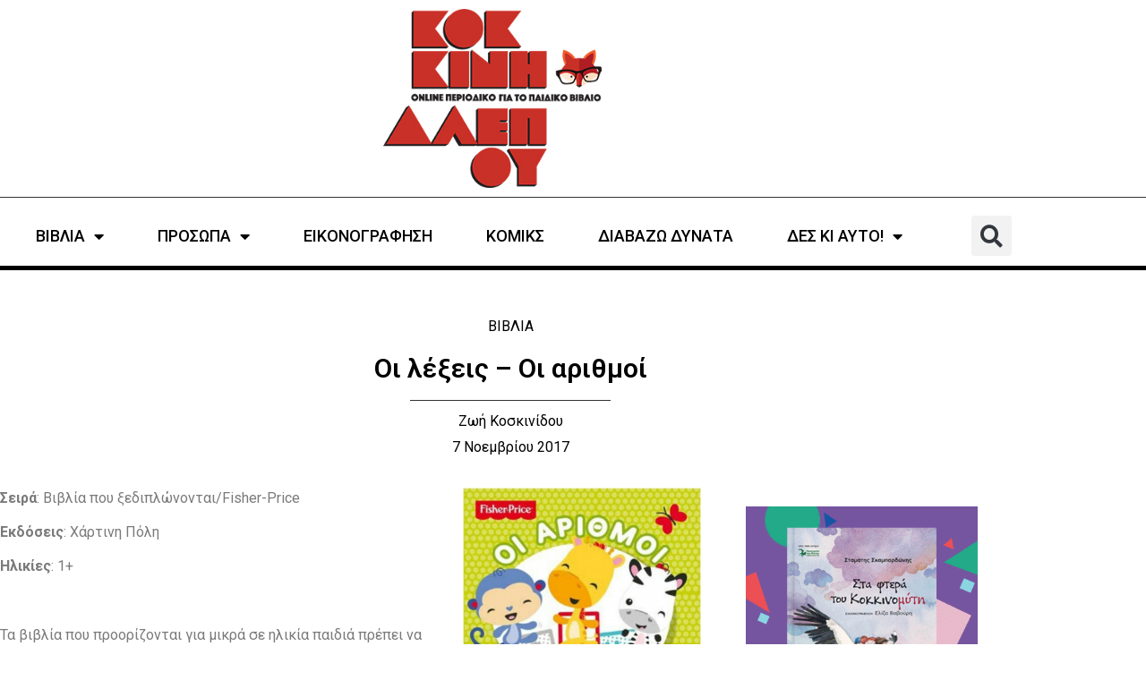

--- FILE ---
content_type: text/css
request_url: https://kokkinialepou.gr/wp-content/uploads/elementor/css/post-27855.css?ver=1768461750
body_size: -352
content:
.elementor-27855 .elementor-element.elementor-element-1f3d1986{padding:0px 0px 0px 0px;}.elementor-widget-image .widget-image-caption{color:var( --e-global-color-text );font-family:var( --e-global-typography-text-font-family ), Sans-serif;font-weight:var( --e-global-typography-text-font-weight );}.elementor-27855 .elementor-element.elementor-element-c4f474e{--display:flex;}